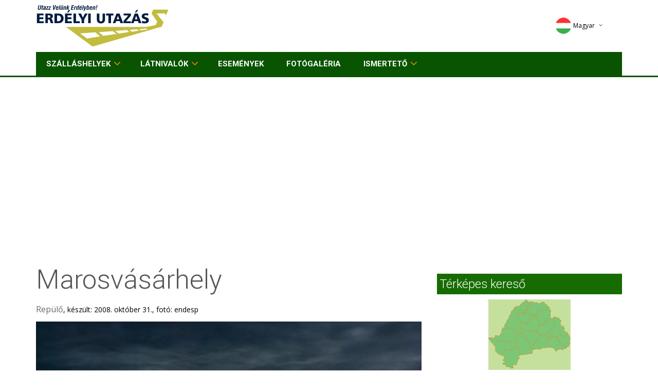

--- FILE ---
content_type: text/html; charset=iso-8859-2
request_url: https://www.erdelyiutazas.hu/magyar/photos/view.html?id=1561
body_size: 5638
content:
<!DOCTYPE HTML>
<html>

<head>

    <!-- meta -->
<title>Erdélyi Utazás - szálláshelyek, szállások, szállás, hotel, panzió, utazások, falusi szállás, falusi szállás, falusi szálláshelyek, szállás ajánlatok, hotelek, panziók, szálláshely kereső, szállás kereső</title>
<meta NAME="DESCRIPTION" CONTENT="Erdélyi Utazás, szálláshelyek, szállások, szállás, hotel, panzió, turizmus, falusi szálláshelyek, falusi szállások, falusi szállás, szállás ajánlatok">
<meta HTTP-EQUIV="Content-Type" CONTENT="text/html; charset=iso-8859-2">
<meta HTTP-EQUIV="Content-Language" CONTENT="hu" /><meta name="RESOURCE-TYPE" CONTENT="DOCUMENT">
<meta name="DISTRIBUTION" CONTENT="GLOBAL">
<meta name="AUTHOR" CONTENT="Erdélyi Utazás">
<meta name="COPYRIGHT" CONTENT="Copyright (c) 2002-2026 by Erdélyi Utazás">
<meta name="KEYWORDS" CONTENT="utazás, utazas, szállások, szállás, szálláshelyek, szallas, szallasok, szallashelyek, szálláshely kereső, falusi szállások, falusi szállás, falusi szálláshelyek, szállás ajánlatok, turizmus, apartman, apartmanok, hotel, hotelek, panzió, üdülési csekk, panziók, falusi turizmus, szálloda, vendégház, vendégházak,">
<meta name="robots" content="index, follow" />
<meta NAME="RATING" CONTENT="GENERAL" />
<meta http-equiv="X-UA-Compatible" content="IE=IE9;IE=EmulateIE9" />

<link rel="apple-touch-icon" sizes="180x180" href="/icon/apple-touch-icon.png">
<link rel="icon" type="image/png" href="/icon/favicon-32x32.png" sizes="32x32">
<link rel="icon" type="image/png" href="/icon/favicon-16x16.png" sizes="16x16">
<link rel="manifest" href="/icon/manifest.json">
<link rel="mask-icon" href="/icon/safari-pinned-tab.svg" color="#ffffff">
<link rel="shortcut icon" href="/icon/favicon.ico">
<meta name="apple-mobile-web-app-title" content="Erdélyi Utazás">
<meta name="application-name" content="Erdélyi Utazás">
<meta name="msapplication-TileColor" content="#ffffff">
<meta name="msapplication-TileImage" content="/icon/mstile-144x144.png">
<meta name="msapplication-config" content="/icon/browserconfig.xml">
<meta name="theme-color" content="#ffffff">

<!-- /meta -->


    <meta content="text/html;charset=iso-8859-2" http-equiv="Content-Type">

    <meta name="viewport" content="width=device-width, initial-scale=1.0">

    <!-- GOOGLE FONTS -->
    <link href='https://fonts.googleapis.com/css?family=Roboto:400,300,100,500,700&subset=latin,latin-ext' rel='stylesheet' type='text/css'>
    <link href='https://fonts.googleapis.com/css?family=Open+Sans:400italic,400,300,600&subset=latin,latin-ext' rel='stylesheet' type='text/css'>


    <!-- /GOOGLE FONTS -->
    <link rel="stylesheet" href="/css/bootstrap.css">
    <link rel="stylesheet" href="/css/font-awesome.css">
    <link rel="stylesheet" href="/css/icomoon.css">
    <link rel="stylesheet" href="/css/styles.css">
    <link rel="stylesheet" href="/css/mystyles.css">
    <script src="/js/modernizr.js"></script>

<script data-ad-client="ca-pub-5620435866006650" async src="https://pagead2.googlesyndication.com/pagead/js/adsbygoogle.js"></script>

</head>

<body>

    <!-- FACEBOOK WIDGET -->
<div id="fb-root"></div>
<script>(function(d, s, id) {
  var js, fjs = d.getElementsByTagName(s)[0];
  if (d.getElementById(id)) return;
  js = d.createElement(s); js.id = id;
  js.src = "//connect.facebook.net/hu_HU/sdk.js#xfbml=1&version=v2.3&appId=243931315626161";
  fjs.parentNode.insertBefore(js, fjs);
}(document, 'script', 'facebook-jssdk'));</script>
    <!-- /FACEBOOK WIDGET -->

    <div class="global-wrap">
        <header id="main-header">
            <div class="header-top">
                <div class="container">
                    <div class="row">
                        <div class="col-md-3 col-sm-5">
                            <a class="logo" href="/">
                                <img src="/img/logo-invert.png" style="text-shadow:2px 5px 5px red;" alt="Erdélyi Utazás" title="Erdélyi Utazás - főoldal" />
                            </a>
                        </div>
                        <div class="col-md-7 col-sm-7">
                        </div>

                        <div class="col-md-2 col-sm-4">
                            <div class="top-user-area clearfix">
                                <ul class="top-user-area-list list list-horizontal list-border">



                                    <li class="top-user-area-lang nav-drop">
                                        <a href="#" aa="http://www.erdelyiutazas.hu/magyar">
                                            <img src="/img/flags/32/hu.png" alt="Magyar" title="Magyar" />Magyar<i class="fa fa-angle-down"></i><i class="fa fa-angle-up"></i>
                                        </a>
                                        <ul class="list nav-drop-menu">
                                            <li>
                                                <a title="Deutsch" href="http://www.siebenburgenreisen.de/">
                                                    <img src="/img/flags/32/de.png" alt="Deutsch" title="Deutsch" /><span class="right">Deutsch</span>
                                                </a>
                                            </li>
                                            <li>
                                                <a title="English" href="http://www.erdelyiutazas.hu/english">
                                                    <img src="/img/flags/32/en.png" alt="English" title="English" /><span class="right">English</span>
                                                </a>
                                            </li>
                                            <li>
                                                <a title="Romana" href="http://www.cazareinromania.com/">
                                                    <img src="/img/flags/32/ro.png" alt="Romana" title="Romana" /><span class="right">Romana</span>
                                                </a>
                                            </li>
                                        </ul>
                                    </li>



                                </ul>
                            </div>
                        </div>
                    </div>
                </div>
            </div>
            <div class="container">
                <div class="nav">
                    <ul class="slimmenu" id="slimmenu">


                        <li><a href="/magyar/kereses/keres.html">Szálláshelyek</a>
                            <ul>
                                <li><a href="/magyar/wellness">Wellness hotelek</a></li>
                            </ul>
                        </li>


                        <li><a href="/magyar/kereses/keres.html?tip=LAT">Látnivalók</a>
				<Ul>
		                        <li><a href="/magyar/kereses/keres.html?tip=TEL">Települések</a></li>
				</ul>
                        </li>

                        <li><a href="/magyar/esemeny">Események</a></li>

                        <li><a href="/magyar/photos/search.html">Fotógaléria</a></li>




                        <li><a href="/magyar/main/ismerteto.html" rel="nofollow">Ismertető</a>
				<ul>
		                        <li><a href="/magyar/main/ajanlo.html">Ajánló</a></li>
		                        <li><a href="/magyar/main/szallasado.html" style="color:yellow" rel="nofollow">Szállásadóknak</a></li>
				</ul>
			</li>
                    </ul>
                </div>
            </div>
        </header>


        <div class="container">



<div class="gap"></div>
<div class="row">
  <div class="col-md-8">

  <h1>Marosvásárhely</h1>

<p><big>Repülő</big>, készült: 2008. október 31., fotó: endesp</p>


<center><img src="/images/userphotos/1561_09613b.jpg" border=1></center>


<table align=center cellpadding=0 cellspacing=0 width=605><tr><td><a href="/magyar/photos/view.html?id=1561&vote=1"><img border=0 class="img-inline" src="/images/photovote/0_10.png" width='121' height='27'></a><a href="/magyar/photos/view.html?id=1561&vote=2"><img border=0 class="img-inline" src="/images/photovote/1_10.png" width='121' height='27'></a><a href="/magyar/photos/view.html?id=1561&vote=3"><img border=0 class="img-inline" src="/images/photovote/2_4.png" width='121' height='27'></a><a href="/magyar/photos/view.html?id=1561&vote=4"><img border=0 class="img-inline" src="/images/photovote/3_0.png" width='121' height='27'></a><a href="/magyar/photos/view.html?id=1561&vote=5"><img border=0 class="img-inline" src="/images/photovote/4_0.png" width='121' height='27'></a></td></tr><tr><td><b>Értékeld a képet te is! Kattints a megfelelő feliratra!</b><td></tr></table>
</div>

	<div class="col-md-4">
		<!-- altalanosajanlok -->
<div id="likebox-wrapper">
<div class="fb-page" data-href="https://www.facebook.com/erdelyiutazas.hu" data-width="360" data-small-header="true" data-adapt-container-width="true" data-hide-cover="true" data-show-facepile="true" data-show-posts="false"><div class="fb-xfbml-parse-ignore"><blockquote cite="https://www.facebook.com/erdelyiutazas.hu"><a href="https://www.facebook.com/erdelyiutazas.hu">Erdélyi Utazás</a></blockquote></div></div>
</div>

<!-- keresomap -->
<script>
<!--
var maptexts=new Array();
maptexts['default']='Mozgassa az egérkurzort a térképen';
maptexts['brasso']='Brassó megye';
maptexts['bihar']='Bihar megye';
maptexts['feher']='Fehér megye';
maptexts['hargita']='Hargita megye';
maptexts['hunyad']='Hunyad megye';
maptexts['kolozs']='Kolozs megye';
maptexts['maramaros']='Máramaros megye';
maptexts['maros']='Maros megye';
maptexts['kovaszna']='Kovászna megye';
maptexts['szilagy']='Szilágy megye';



function smllmap(m) {
  if (m=='') m='default';

  document.getElementById("smallmap").src="/images/smallmap/"+m+".png";

  document.getElementById("maptext").innerHTML = maptexts[m];
}
-->
</script>
<map name="map1">
<area
  onmouseover="smllmap('brasso');" 
  href="/magyar/kereses/keres.html?tip=SZA&st=on&tm=5" alt="Brassó megye" title="Brassó megye"
  shape=poly coords="113,93, 120,75, 125,72, 133,73, 152,93, 132,100, 125,93"
  onmouseout="smllmap('');"
  />
<area
  onmouseover="smllmap('bihar');" 
  href="/magyar/kereses/keres.html?tip=SZA&st=on&tm=4" alt="Bihar megye" title="Bihar megye"
  shape=poly coords="29,54, 48,20, 57,30, 61,42, 64,57, 62,65"
  onmouseout="smllmap('');"
  />
<area
  onmouseover="smllmap('feher');" 
  href="/magyar/kereses/keres.html?tip=SZA&st=on&tm=6" alt="Fehér megye" title="Fehér megye"
  shape=poly coords="62,65, 64,57, 94,62, 101,69, 85,97"
  onmouseout="smllmap('');"
  />
<area
  onmouseover="smllmap('hargita');" 
  href="/magyar/kereses/keres.html?tip=SZA&st=on&tm=7" alt="Hargita megye" title="Hargita megye"
  shape=poly coords="125,72, 117,65, 127,53, 125,37, 135,35, 155,69, 133,73"
  onmouseout="smllmap('');"
  />
<area
  onmouseover="smllmap('hunyad');" 
  href="/magyar/kereses/keres.html?tip=SZA&st=on&tm=8" alt="Hunyad megye" title="Hunyad megye"
  shape=poly coords="62,65, 85,97, 84,105, 61,108, 54,93, 52,82"
  onmouseout="smllmap('');"
  />
<area
  onmouseover="smllmap('kolozs');" 
  href="/magyar/kereses/keres.html?tip=SZA&st=on&tm=9" alt="Kolozs megye" title="Kolozs megye"
  shape=poly coords="61,42, 73,48, 92,29, 99,49, 94,62, 64,57"
  onmouseout="smllmap('');"
  />
<area
  onmouseover="smllmap('maramaros');" 
  href="/magyar/kereses/keres.html?tip=SZA&st=on&tm=13" alt="Máramaros megye" title="Máramaros megye"
  shape=poly coords="70,27, 81,6, 108,5, 119,18, 103,20, 92,29"
  onmouseout="smllmap('');"
  />
<area
  onmouseover="smllmap('maros');" 
  href="/magyar/kereses/keres.html?tip=SZA&st=on&tm=12" alt="Maros megye" title="Maros megye"
  shape=poly coords="94,62, 99,49, 121,36, 125,37, 127,53, 117,65, 125,72, 120,75, 113,75, 112,69, 101,69"
  onmouseout="smllmap('');"
  />
<area
  onmouseover="smllmap('kovaszna');" 
  href="/magyar/kereses/keres.html?tip=SZA&st=on&tm=10" alt="Kovászna megye" title="Kovászna megye"
  shape=poly coords="133,73, 155,69, 152,93"
  onmouseout="smllmap('');"
  />
<area
  onmouseover="smllmap('szilagy');" 
  href="/magyar/kereses/keres.html?tip=SZA&st=on&tm=16" alt="Szilágy megye" title="Szilágy megye"
  shape=poly coords="56,35, 72,48, 90,30, 65,26,"
  onmouseout="smllmap('');"
  />

</map>

<h4 class="boxhead">Térképes kereső</h4>
<center>
<img id="smallmap" src="/images/smallmap/default.png" border="0" usemap="#map1" align="center" width="160" style="width:auto;height:auto;" />
<br />
<div id="maptext" style="text-align:center; height:30px; vertical-align:middle">Mozgassa az egérkurzort a térképen</div>
</center>
<!-- /keresomap -->


<!-- ajanlokjobb -->
<!-- szavazas -->

<!-- /szavazas -->


<div class="row rebox uph">
	<div class="col-lg-12">
		<h5>Ajánlat</h5>
  <div class="col-lg-6 col-md-6 col-xs-6 acc text-center">
    <div class="img img-responsive">
<a href="/magyar/sz/torocko/rita-panzio-2337"><img src="/images/photo/233/1-2337-da137d2789a.jpg" border="1"></a>    </div>

    <div class="nev"><a href="/magyar/sz/torocko/rita-panzio-2337">Rita Panzió</a></div>
    <div class="telep">Torockó    </div>
  </div>
  <div class="col-lg-6 col-md-6 col-xs-6 acc text-center">
    <div class="img img-responsive">
    </div>

    <div class="nev"><a href="/magyar/telepules/kod-1907">Köd</a></div>
    <div class="telep">Köd    </div>
  </div>
  <div class="col-lg-6 col-md-6 col-xs-6 acc text-center">
    <div class="img img-responsive">
    </div>

    <div class="nev"><a href="/magyar/telepules/magyarzsakod-1461">Magyarzsákod</a></div>
    <div class="telep">Magyarzsákod    </div>
  </div>
  <div class="col-lg-6 col-md-6 col-xs-6 acc text-center">
    <div class="img img-responsive">
    </div>

    <div class="nev"><a href="/magyar/telepules/csombord-1773">Csombord</a></div>
    <div class="telep">Csombord    </div>
  </div>
  <div class="col-lg-6 col-md-6 col-xs-6 acc text-center">
    <div class="img img-responsive">
<a href="/magyar/sz/kalotaszentkiraly/kecskes-kuria-es-puspok-panzio-24"><img src="/images/photo/2/1-24-ba52ce32d6a.jpg" border="1"></a>    </div>

    <div class="nev"><a href="/magyar/sz/kalotaszentkiraly/kecskes-kuria-es-puspok-panzio-24">Kecskés Kúria és Püspök Panzió</a></div>
    <div class="telep">Kalotaszentkirály    </div>
  </div>
	</div>
</div>

<!-- /ajanlokjobb -->


<!-- ajanlokbal -->

<h4 class="boxhead">Fotók</h4>
<div class="xtext-center xkisajanlo row">
  <div class="col-md-6 col-xs-6 acc text-center">
   <div class="img img-responsive"><a href="/magyar/photos/view.html?id=966"><img src="/images/userphotos/966_93432a.jpg"></a></div>
   <div class="nev"><a href="/magyar/photos/view.html?id=966">Brassó a Cenkről</a></div>
   <div class="telep"><a href="/magyar/photos/view.html?id=966">Cenk hegy</a></div>
  </div>
  <div class="col-md-6 col-xs-6 acc text-center">
   <div class="img img-responsive"><a href="/magyar/photos/view.html?id=1723"><img src="/images/userphotos/1723_80804a.jpg"></a></div>
   <div class="nev"><a href="/magyar/photos/view.html?id=1723">Seprőd és környéke</a></div>
   <div class="telep"><a href="/magyar/photos/view.html?id=1723">Seprőd</a></div>
  </div>
  <div class="col-md-6 col-xs-6 acc text-center">
   <div class="img img-responsive"><a href="/magyar/photos/view.html?id=762"><img src="/images/userphotos/762_16310a.jpg"></a></div>
   <div class="nev"><a href="/magyar/photos/view.html?id=762">Szénégetés</a></div>
   <div class="telep"><a href="/magyar/photos/view.html?id=762">Etéd</a></div>
  </div>
</div>

<!-- /ajanlokbal -->


<!-- /altalanosajanlok -->

	</div>

</div>
            <div class="gap gap-small"></div>
        </div>



        <footer id="main-footer">
            <div class="container">
                <div class="row row-wrap">
                    <div class="col-md-3">
                        <a class="logo" href="/">
                            <img src="/img/logo-invert.png" alt="Erdélyi Utazás" title="Erdélyi Utazás" />
                        </a>
                    </div>

                    <div class="col-md-9">
&nbsp;<br>Erdélyi Utazás -
<a href="mailto:info@erdelyiutazas.hu" onmouseover="window.status='&Iacute;rjon e-mailt';" onmouseout="window.status='';" onfocus="window.status='&Iacute;rjon e-mailt';" onblur="window.status='';">E-mail</a>
 - <a href="/magyar/main/kapcsolat.html" rel="nofollow">Kapcsolat</a>
 - <a href="/magyar/main/jogitudnivalok.html" rel="nofollow"onmouseover="window.status='Jogi tudnivalók';" onmouseout="window.status='';" onfocus="window.status='Jogi tudnivalók';" onblur="window.status='';">Jogi tudnivalók</a>
 - <a href="/magyar/sitemap">szállások</a>
 - <a href="http://www.erdelyiutazas.hu/">Erdélyi Utazás</a>
<br> 
<br> 
copyright &copy; Erdélyi Utazás 2005-2026 &nbsp; &nbsp; All rights reserved !</center>
                    </div>

                </div>

            </div>
        </footer>

        <script src="/js/jquery.js"></script>
        <script src="/js/bootstrap.js"></script>
        <script src="/js/slimmenu.js"></script>
        <script src="/js/bootstrap-datepicker.js"></script>
	<script src="/js/locales/bootstrap-datepicker.hu.js"></script>

        <script src="/js/bootstrap-timepicker.js"></script>
        <script src="/js/dropit.js"></script>
        <script src="/js/ionrangeslider.js"></script>
        <script src="/js/icheck.js"></script>
        <script src="/js/fotorama.js"></script>
        <script src="/js/typeahead.js"></script>
        <script src="/js/card-payment.js"></script>
        <script src="/js/magnific.js"></script>
        <script src="/js/owl-carousel.js"></script>
        <script src="/js/fitvids.js"></script>
        <script src="/js/tweet.js"></script>
        <script src="/js/countdown.js"></script>
        <script src="/js/gridrotator.js"></script>

        <script src="/js/custom.js"></script>

        <script src="/js/masonry.pkgd.min.js"></script>

<SCRIPT src="/js/alap.js" type="text/javascript"></SCRIPT>
<script src="/js/site.js"></script>

<script>
jQuery('document').ready( function() {


	$('#myModal').modal({backdrop: 'static', keyboard: false, show:false });

	$('[data-toggle="myModal"]').on('click',
              function(e) {
                e.preventDefault();
		var $this = $(this);
/*
                $('#ajaxModal').remove();
                var $this = $(this)
                  , $remote = $this.data('remote') || $this.attr('href')
                  , $modal = $('<div class="modal" id="ajaxModal"><div class="modal-body"></div></div>');
                // $('body').append($modal);
*/

		$("#myModal .modal-body").text('Betöltés folyamatban...');
//		$("#myModal .modal").modal({backdrop: 'static', keyboard: false});
		$("#myModal").modal("show");

                var $remote = $this.data('remote') || $this.attr('href');

                $('#newModal').html('');

		$.get( $remote, function(data) {
			// $('<div class="modal hide fade">' + data + '</div>').modal();
			$("#myModal").modal("hide");
			$('#newModal').html( data );
		}).success(function() {

//			$("#myModal .modal").modal("hide");
                       	$('#newModal .modal').modal({backdrop: 'static', keyboard: false});
//			$('#newModal .modal').modal("show");
			$('#newModal .modal .modal-body input:text:visible:first').focus();
		});



//		$(".modal-body").load($this.attr("href"));
//                $('.modal-dialog').modal();{backdrop: 'static', keyboard: false});
//                $('.modal-dialog').modal({backdrop: 'static', keyboard: false});

//		$modal = $('.modal-dialog');
//		$(  $remote ).modal('open');
//                $modal.modal({backdrop: 'static', keyboard: false});
//                $modal.load($remote);
              }
            );
}
);
</script>


    </div>
    </div>
    </div>

  <!-- Modal -->
  <div class="modal fade" id="myModal" role="dialog">
    <div class="modal-dialog">
    
      <!-- Modal content-->
      <div class="modal-content">
        <div class="modal-header">
          <button type="button" class="close" data-dismiss="modal">&times;</button>
          <h4 class="modal-title"></h4>
        </div>
        <div class="modal-body">
          <p>a</p>
        </div>
        <div class="modal-footer">
          <button type="button" class="btn btn-default" data-dismiss="modal">Close</button>

            <a href="#" class="btn btn-white" data-dismiss="modal">Close</a>
            <a href="#" class="btn btn-primary">Button</a>
            <a href="#" class="btn btn-primary">Another button...</a>
        </div>
      </div>
      
    </div>
  </div>
  
  <!-- Modal -->

<div id="newModal"></div>



<center>
<script src="https://www.google-analytics.com/urchin.js" type="text/javascript">
</script>
<script type="text/javascript">
_uacct = "UA-223520-1";
urchinTracker();
</script>

<!-- ================ STATELIT | START ============== -->
<script language="javascript" src="https://statelit.hu/stat/blank_1253_.js"></script>
<noscript>
<img src="https://statelit.hu/stat/blank_1253_.png" border="0" width="1" height="1">
</noscript>
<!-- ================ STATELIT | END ================ -->
</center>


<!-- stat -->

<!-- /stat -->





<div style='height:1px'><img src="/stat/session-SZA/2337/a-TEL/1907/a-TEL/1461/a-TEL/1773/a-SZA/24/a.gif" width="1" height="1" style="width:1px;height:1px;"/></div></body>

</html>

--- FILE ---
content_type: text/html; charset=utf-8
request_url: https://www.google.com/recaptcha/api2/aframe
body_size: 268
content:
<!DOCTYPE HTML><html><head><meta http-equiv="content-type" content="text/html; charset=UTF-8"></head><body><script nonce="476TBVR1IpjK105Q6Y-Brw">/** Anti-fraud and anti-abuse applications only. See google.com/recaptcha */ try{var clients={'sodar':'https://pagead2.googlesyndication.com/pagead/sodar?'};window.addEventListener("message",function(a){try{if(a.source===window.parent){var b=JSON.parse(a.data);var c=clients[b['id']];if(c){var d=document.createElement('img');d.src=c+b['params']+'&rc='+(localStorage.getItem("rc::a")?sessionStorage.getItem("rc::b"):"");window.document.body.appendChild(d);sessionStorage.setItem("rc::e",parseInt(sessionStorage.getItem("rc::e")||0)+1);localStorage.setItem("rc::h",'1770057605569');}}}catch(b){}});window.parent.postMessage("_grecaptcha_ready", "*");}catch(b){}</script></body></html>